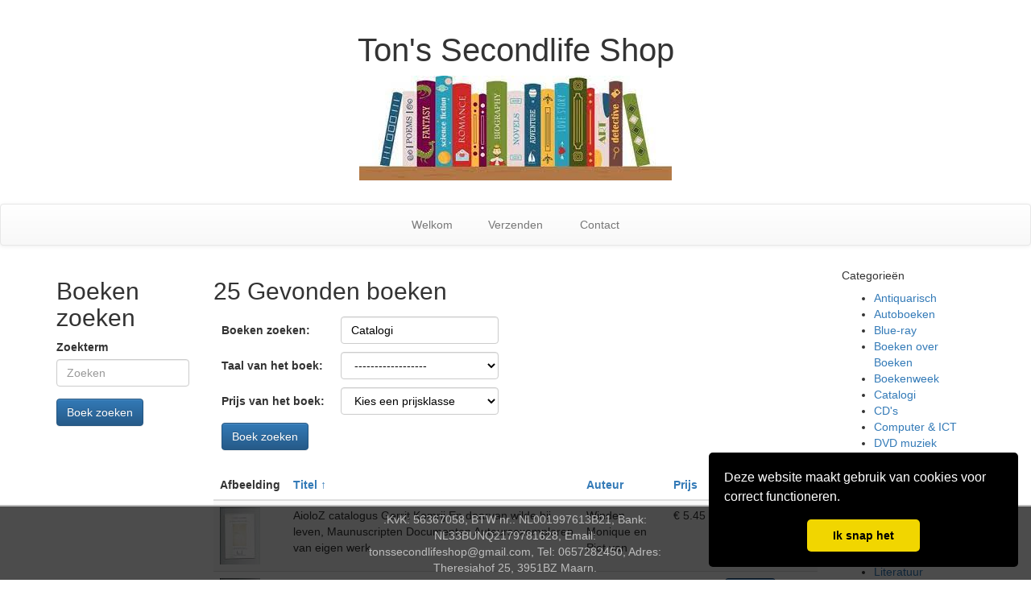

--- FILE ---
content_type: text/html; charset=UTF-8
request_url: https://www.tonssecondlifeshop.nl/books/createsearch?q=Catalogi&order=titel&sort=0
body_size: 6266
content:
<!DOCTYPE html>
<html lang="nl">
<head>
    <!-- Meta tags voor bootstrap -->
    <meta charset="utf-8">
    <meta http-equiv="X-UA-Compatible" content="IE=edge">
    <meta name="viewport" content="width=device-width, initial-scale=1">

    <meta name="description" content="Welkom bij Ton&#039;s Secondlife Shop">
    <meta name="keywords" content=" tweedehands boeken, antiquariaat, muziekcassette&#039;s, VHS tape&#039;s">

    <title>Ton&#039;s Secondlife Shop</title>

    <!--  CSS  -->
    <link href="https&#x3A;&#x2F;&#x2F;maxcdn.bootstrapcdn.com&#x2F;bootstrap&#x2F;3.4.0&#x2F;css&#x2F;bootstrap.min.css" media="screen" rel="stylesheet" type="text&#x2F;css">
<link href="&#x2F;assets&#x2F;templates&#x2F;default&#x2F;css&#x2F;bootstrap-theme.min.css" media="screen" rel="stylesheet" type="text&#x2F;css">
<link href="&#x2F;assets&#x2F;templates&#x2F;default&#x2F;css&#x2F;style.css" media="screen" rel="stylesheet" type="text&#x2F;css">
<link href="https&#x3A;&#x2F;&#x2F;cdn.jsdelivr.net&#x2F;gh&#x2F;fancyapps&#x2F;fancybox&#x40;3.5.7&#x2F;dist&#x2F;jquery.fancybox.min.css" media="screen" rel="stylesheet" type="text&#x2F;css">
<link href="https&#x3A;&#x2F;&#x2F;cdnjs.cloudflare.com&#x2F;ajax&#x2F;libs&#x2F;font-awesome&#x2F;6.5.1&#x2F;css&#x2F;all.min.css" media="screen" rel="stylesheet" type="text&#x2F;css">
<link href="&#x2F;css&#x2F;bookmark.css" media="screen" rel="stylesheet" type="text&#x2F;css">
<link href="https&#x3A;&#x2F;&#x2F;cdn.jsdelivr.net&#x2F;npm&#x2F;bootstrap-icons&#x40;1.11.3&#x2F;font&#x2F;bootstrap-icons.css" media="screen" rel="stylesheet" type="text&#x2F;css">    
    <!--     JS -->
    <script  src="https&#x3A;&#x2F;&#x2F;ajax.googleapis.com&#x2F;ajax&#x2F;libs&#x2F;jquery&#x2F;3.7.1&#x2F;jquery.min.js"></script>
<script  src="https&#x3A;&#x2F;&#x2F;cdn.jsdelivr.net&#x2F;gh&#x2F;fancyapps&#x2F;fancybox&#x40;3.5.7&#x2F;dist&#x2F;jquery.fancybox.min.js"></script>
<script  src="https&#x3A;&#x2F;&#x2F;cdnjs.cloudflare.com&#x2F;ajax&#x2F;libs&#x2F;jquery&#x2F;3.3.1&#x2F;jquery.js"></script>
<script  src="&#x2F;assets&#x2F;templates&#x2F;default&#x2F;js&#x2F;client.js"></script>
<script  src="https&#x3A;&#x2F;&#x2F;cdn.jsdelivr.net&#x2F;npm&#x2F;bootstrap&#x40;5.3.3&#x2F;dist&#x2F;js&#x2F;bootstrap.min.js"></script>
    
    <link rel="icon" href="/assets/templates/default/stores/ico/default.ico" type="image/gif"/>
    <script src='https://www.google.com/recaptcha/api.js'></script>
    <!--  Cookie consent   -->
    <script  src="https&#x3A;&#x2F;&#x2F;ajax.googleapis.com&#x2F;ajax&#x2F;libs&#x2F;jquery&#x2F;3.7.1&#x2F;jquery.min.js"></script>
<script  src="https&#x3A;&#x2F;&#x2F;cdn.jsdelivr.net&#x2F;gh&#x2F;fancyapps&#x2F;fancybox&#x40;3.5.7&#x2F;dist&#x2F;jquery.fancybox.min.js"></script>
<script  src="https&#x3A;&#x2F;&#x2F;cdnjs.cloudflare.com&#x2F;ajax&#x2F;libs&#x2F;jquery&#x2F;3.3.1&#x2F;jquery.js"></script>
<script  src="&#x2F;assets&#x2F;templates&#x2F;default&#x2F;js&#x2F;client.js"></script>
<script  src="https&#x3A;&#x2F;&#x2F;cdn.jsdelivr.net&#x2F;npm&#x2F;bootstrap&#x40;5.3.3&#x2F;dist&#x2F;js&#x2F;bootstrap.min.js"></script>
<script  src="&#x2F;&#x2F;cdnjs.cloudflare.com&#x2F;ajax&#x2F;libs&#x2F;cookieconsent2&#x2F;3.1.0&#x2F;cookieconsent.min.js"></script>
<script  src="&#x2F;assets&#x2F;templates&#x2F;default&#x2F;js&#x2F;bootstrap.min.js"></script>
<script  src="&#x2F;js&#x2F;bookmark.js"></script><link href="https&#x3A;&#x2F;&#x2F;maxcdn.bootstrapcdn.com&#x2F;bootstrap&#x2F;3.4.0&#x2F;css&#x2F;bootstrap.min.css" media="screen" rel="stylesheet" type="text&#x2F;css">
<link href="&#x2F;assets&#x2F;templates&#x2F;default&#x2F;css&#x2F;bootstrap-theme.min.css" media="screen" rel="stylesheet" type="text&#x2F;css">
<link href="&#x2F;assets&#x2F;templates&#x2F;default&#x2F;css&#x2F;style.css" media="screen" rel="stylesheet" type="text&#x2F;css">
<link href="https&#x3A;&#x2F;&#x2F;cdn.jsdelivr.net&#x2F;gh&#x2F;fancyapps&#x2F;fancybox&#x40;3.5.7&#x2F;dist&#x2F;jquery.fancybox.min.css" media="screen" rel="stylesheet" type="text&#x2F;css">
<link href="https&#x3A;&#x2F;&#x2F;cdnjs.cloudflare.com&#x2F;ajax&#x2F;libs&#x2F;font-awesome&#x2F;6.5.1&#x2F;css&#x2F;all.min.css" media="screen" rel="stylesheet" type="text&#x2F;css">
<link href="&#x2F;css&#x2F;bookmark.css" media="screen" rel="stylesheet" type="text&#x2F;css">
<link href="https&#x3A;&#x2F;&#x2F;cdn.jsdelivr.net&#x2F;npm&#x2F;bootstrap-icons&#x40;1.11.3&#x2F;font&#x2F;bootstrap-icons.css" media="screen" rel="stylesheet" type="text&#x2F;css">
<link href="&#x2F;&#x2F;cdnjs.cloudflare.com&#x2F;ajax&#x2F;libs&#x2F;cookieconsent2&#x2F;3.1.0&#x2F;cookieconsent.min.css" media="screen" rel="stylesheet" type="text&#x2F;css">

    <script>
        window.addEventListener("load", function () {
            window.cookieconsent.initialise({
                "palette": {
                    "popup": {
                        "background": "#000"
                    },
                    "button": {
                        "background": "#f1d600"
                    }
                },
                "showLink": false,
                "theme": "classic",
                "position": "bottom-right",
                "content": {
                    "message": "Deze website maakt gebruik van cookies voor correct functioneren. ",
                    "dismiss": "Ik snap het"
                }
            })
        });
    </script>
    <!--  /Cookie consent  -->
</head>
<body>
<div id="fb-root"></div>


<div class="container-fluid">
            <div class="page-header text-center">
                            <h1 style="font-size: 40px; font-family: 'Helvetica Neue',Helvetica,Arial,sans-serif;">Ton's Secondlife Shop</h1>
                                        <img class="img-responsive center-block" src="/images/stores/21504/download (4).jpg" alt="header">
                    </div>
    </div>

<nav class="navbar navbar-default">
    <div class="container-fluid">
        <!-- Brand and toggle get grouped for better mobile display -->
        <div class="navbar-header">
            <a class="navbar-brand visible-xs" href="#">Navigatie</a>
            <button type="button" class="navbar-toggle collapsed" data-toggle="collapse" data-target="#navbar-collapse">
                <span class="sr-only">Toggle navigation</span>
                <span class="icon-bar"></span>
                <span class="icon-bar"></span>
                <span class="icon-bar"></span>
            </button>
        </div>
        <!-- Collect the nav links, forms, and other content for toggling -->
        <div class="collapse navbar-collapse" id="navbar-collapse">
            <ul class="nav navbar-nav">
                                <li class="menuitem">
            <a href="/">Welkom</a>        </li>
                        <li class="menuitem">
            <a href="/verzenden">Verzenden</a>        </li>
                        <li class="lastmenuitem">
            <a href="/contact">Contact</a>        </li>
                    </ul>
        </div><!-- /.navbar-collapse -->
    </div><!-- /.container-fluid -->
</nav>
<div class="container">
    <div class="row">
        <div class="col-md-2 bottom-spacer" style="word-wrap: break-word">
            <h2 class="mt-4 mb-4">Boeken zoeken</h2>

<form method="GET" name="zoekFormulierForm" id="zoekformulier-form" action="&#x2F;books&#x2F;createsearch"><div class="form-group">
    <label for="searchQuery">Zoekterm</label>
    <input type="text" name="q" class="form-control" placeholder="Zoeken" value=""></div>
<div class="form-group">
    <input type="submit" name="zoekSubmit" class="btn&#x20;btn-primary" value="Boek&#x20;zoeken"></div>
</form>        </div>
        <div class="col-md-8">
            
            
            <style>
    .row {
        display: flex;
        flex-wrap: wrap;
    }

    .col-xs-12.col-sm-6.col-md-4 {
        display: flex;
        margin-bottom: 20px;
    }

    .caption {
        display: flex;
        flex-direction: column;
        flex: 1;
        justify-content: space-between;
    }

    .thumbnail {
        display: flex;
        flex-direction: column;
        flex: 1;
    }

    #search-books {
        margin-bottom: 20px;
    }

    #search-books th,
    #search-books td {
        padding: 5px 10px;
    }

    #search-books tr {
        margin-bottom: 5px;
    }
</style>
<h2>25 Gevonden boeken</h2>
<table id="search-books">
    <form method="get" name="AsearchForm" id="AsearchForm">    <tr>
        <th>Boeken zoeken:</th>
        <td><input type="text" name="q" id="search" placeholder="Boek&#x20;zoeken" class="form-control" value="Catalogi"></td>
    </tr>
    <tr>
        <th>Taal van het boek:</th>
        <td><select name="lang" class="form-control" id="lang"><option value="1">------------------</option>
<option value="NL">Nederlands</option>
<option value="GB">Engels</option>
<option value="DE">Duits</option>
<option value="FR">Frans</option>
<option value="MET">Meerdere talen</option>
<option value="2">------------------</option>
<option value="AF">Afrikaans</option>
<option value="ES">Spaans</option>
<option value="NO">Noors</option>
<option value="SE">Zweeds</option>
<option value="DK">Deens</option>
<option value="FS">Fries</option>
<option value="AL">Albanees</option>
<option value="AD">Catalaans</option>
<option value="AR">Arabisch</option>
<option value="BA">Basjkiers</option>
<option value="BY">Wit Russisch</option>
<option value="BS">Bosnisch</option>
<option value="BG">Bulgaars</option>
<option value="IM">Manx-Gaelisch</option>
<option value="EO">Esperanto</option>
<option value="EE">Ests</option>
<option value="FO">Faeröers</option>
<option value="FA">Perzisch</option>
<option value="FI">Fins</option>
<option value="GR">Grieks</option>
<option value="GM">Germaanse talen</option>
<option value="HU">Hongaars</option>
<option value="IW">Hebreeuws</option>
<option value="IS">IJslands</option>
<option value="ID">Indonesisch</option>
<option value="IE">Iers</option>
<option value="IT">Italiaans</option>
<option value="JP">Japans</option>
<option value="YH">Jiddisch</option>
<option value="HR">Kroatisch</option>
<option value="LV">Lets</option>
<option value="LA">Latijn</option>
<option value="LT">Litouws</option>
<option value="LU">Luxemburgs</option>
<option value="MK">Macedonisch</option>
<option value="MT">Maltees</option>
<option value="ZH">Mandarijn / Chinees</option>
<option value="ME">Montenegrijns</option>
<option value="NG">Ndonga</option>
<option value="OS">Ossetisch</option>
<option value="UA">Oekraïens</option>
<option value="PL">Pools</option>
<option value="PT">Portugees</option>
<option value="RO">Roemeens</option>
<option value="RU">Russisch</option>
<option value="RS">Servisch</option>
<option value="SI">Sloveens</option>
<option value="SK">Slowaaks</option>
<option value="CZ">Tsjechisch</option>
<option value="TR">Turks</option>
<option value="CY">Welsh</option></select></td>
    </tr>
    <tr>
        <th>Prijs van het boek:</th>
        <td><select name="price" class="form-control"><option value="0">Kies een prijsklasse</option>
<option value="0-5">€0 - €5</option>
<option value="5-10">€5 - €10</option>
<option value="10-15">€10 - €15</option>
<option value="15-30">€15 - €30</option>
<option value="30-50">€30 - €50</option>
<option value="50">&gt; €50</option></select></td>
    </tr>
    <tr>
        <td colspan="2"><input type="submit" name="asearchSubmit" class="btn&#x20;btn-primary" value="Boek&#x20;zoeken"></td>
    </tr>
    </form></table>

    <table class="table table-striped">
        <thead>
        <tr>
            <th>Afbeelding</th>
            <th>
                                <a href="/books/createsearch?q=Catalogi&order=ASC&sort=titel">
                    Titel                    ↑                </a>
            </th>
            <th>
                <a href="/books/createsearch?q=Catalogi&order=ASC&sort=schrijver">
                    Auteur                                    </a>
            </th>
            <th>
                <a href="/books/createsearch?q=Catalogi&order=ASC&sort=prijs">
                    Prijs                                    </a>
            </th>
            <th>
                <a href="/books/createsearch?q=Catalogi&order=ASC&sort=datum">
                    Datum                                    </a>
            </th>
        </tr>
        </thead>
        <tbody>
        
                <tr>
                    <td><img style="max-width: 50px;" src="https://img.boekwinkeltjes.nl/small/UugH8XWMHNG2IhZwxewr.jpg"></td>
                    <td>AioloZ catalogus Gerrit Komrij En daarvan wilde hij leven, Maunuscripten  Documenten Auteursexemplaren  van eigen werk</td>
                    <td>Winden, Monique en Piet van</td>
                    <td>€ 5.45</td>
                    <td>
                        <div class="d-flex align-items-center">
                            <span class="hidden" data-date="2003-12-18" style="margin-right: 5px;"> 14.09.2025</span>
                            <a href="/books/view/195965816">
                                <button class="btn btn-primary"
                                        style="width: 100%; margin-left: auto;"> Bekijk </button>
                            </a>
                        </div>
                    </td>
                    <td>
                        <i title="Je moet ingelogd zijn om boeken op de verlanglijst te zetten." style="color: gray; opacity:0.8;"                                class="bookmark-toggle bi-bookmark-heart"
                                data-book-id="195965816"
                        ></i>
                    </td>
                </tr>
                
                <tr>
                    <td><img style="max-width: 50px;" src="https://img.boekwinkeltjes.nl/small/U4epOzRA4BrOy5pnePO9.jpg"></td>
                    <td>Antiquariaat A.G. van der Steur Catalogus 32 Documenten  Manuscripten</td>
                    <td>Steur, Ab van der e.a.</td>
                    <td>€ 8.45</td>
                    <td>
                        <div class="d-flex align-items-center">
                            <span class="hidden" data-date="2003-12-18" style="margin-right: 5px;"> 24.03.2020</span>
                            <a href="/books/view/195973069">
                                <button class="btn btn-primary"
                                        style="width: 100%; margin-left: auto;"> Bekijk </button>
                            </a>
                        </div>
                    </td>
                    <td>
                        <i title="Je moet ingelogd zijn om boeken op de verlanglijst te zetten." style="color: gray; opacity:0.8;"                                class="bookmark-toggle bi-bookmark-heart"
                                data-book-id="195973069"
                        ></i>
                    </td>
                </tr>
                
                <tr>
                    <td><img style="max-width: 50px;" src="https://img.boekwinkeltjes.nl/small/zSI0wKYXrtSzufoPtUk6.jpg"></td>
                    <td>Antiquariaat &#039;Aldus&#039; Catalogue 10</td>
                    <td>Antiquariaat &#039;Aldus&#039;</td>
                    <td>€ 5.40</td>
                    <td>
                        <div class="d-flex align-items-center">
                            <span class="hidden" data-date="2003-12-18" style="margin-right: 5px;"> 22.09.2025</span>
                            <a href="/books/view/195973124">
                                <button class="btn btn-primary"
                                        style="width: 100%; margin-left: auto;"> Bekijk </button>
                            </a>
                        </div>
                    </td>
                    <td>
                        <i title="Je moet ingelogd zijn om boeken op de verlanglijst te zetten." style="color: gray; opacity:0.8;"                                class="bookmark-toggle bi-bookmark-heart"
                                data-book-id="195973124"
                        ></i>
                    </td>
                </tr>
                
                <tr>
                    <td><img style="max-width: 50px;" src="https://img.boekwinkeltjes.nl/small/4aVMHdoVd1nW1EEJkLmk.jpg"></td>
                    <td>Antiquariaat &#039;Aldus&#039; Catalogue 9</td>
                    <td>Antiquariaat &#039;Aldus&#039;</td>
                    <td>€ 5.40</td>
                    <td>
                        <div class="d-flex align-items-center">
                            <span class="hidden" data-date="2003-12-18" style="margin-right: 5px;"> 22.09.2025</span>
                            <a href="/books/view/195973119">
                                <button class="btn btn-primary"
                                        style="width: 100%; margin-left: auto;"> Bekijk </button>
                            </a>
                        </div>
                    </td>
                    <td>
                        <i title="Je moet ingelogd zijn om boeken op de verlanglijst te zetten." style="color: gray; opacity:0.8;"                                class="bookmark-toggle bi-bookmark-heart"
                                data-book-id="195973119"
                        ></i>
                    </td>
                </tr>
                
                <tr>
                    <td><img style="max-width: 50px;" src="https://img.boekwinkeltjes.nl/small/yl5P6Z6I86rQo5oGDbzf.jpg"></td>
                    <td>Antiquariaat &#039;Aldus&#039; catalogus 8</td>
                    <td>Antiquariaat &#039; Aldus &#039;</td>
                    <td>€ 5.40</td>
                    <td>
                        <div class="d-flex align-items-center">
                            <span class="hidden" data-date="2003-12-18" style="margin-right: 5px;"> 22.09.2025</span>
                            <a href="/books/view/195973107">
                                <button class="btn btn-primary"
                                        style="width: 100%; margin-left: auto;"> Bekijk </button>
                            </a>
                        </div>
                    </td>
                    <td>
                        <i title="Je moet ingelogd zijn om boeken op de verlanglijst te zetten." style="color: gray; opacity:0.8;"                                class="bookmark-toggle bi-bookmark-heart"
                                data-book-id="195973107"
                        ></i>
                    </td>
                </tr>
                
                <tr>
                    <td><img style="max-width: 50px;" src="https://img.boekwinkeltjes.nl/small/ou2ADqGAzWGWZ9LTMmah.jpg"></td>
                    <td>Antiquariaat Alfa Haganun Katalogus 152</td>
                    <td>Antiquariaat Alfa Haganum</td>
                    <td>€ 5.40</td>
                    <td>
                        <div class="d-flex align-items-center">
                            <span class="hidden" data-date="2003-12-18" style="margin-right: 5px;"> 24.03.2020</span>
                            <a href="/books/view/195973151">
                                <button class="btn btn-primary"
                                        style="width: 100%; margin-left: auto;"> Bekijk </button>
                            </a>
                        </div>
                    </td>
                    <td>
                        <i title="Je moet ingelogd zijn om boeken op de verlanglijst te zetten." style="color: gray; opacity:0.8;"                                class="bookmark-toggle bi-bookmark-heart"
                                data-book-id="195973151"
                        ></i>
                    </td>
                </tr>
                
                <tr>
                    <td><img style="max-width: 50px;" src="https://img.boekwinkeltjes.nl/small/XbV9HXMSmYV8KMXn10sK.jpg"></td>
                    <td>Antiquariaat Jef Meert Catalogus 26 Zomer 2004</td>
                    <td></td>
                    <td>€ 5.40</td>
                    <td>
                        <div class="d-flex align-items-center">
                            <span class="hidden" data-date="2003-12-18" style="margin-right: 5px;"> 24.03.2020</span>
                            <a href="/books/view/195973086">
                                <button class="btn btn-primary"
                                        style="width: 100%; margin-left: auto;"> Bekijk </button>
                            </a>
                        </div>
                    </td>
                    <td>
                        <i title="Je moet ingelogd zijn om boeken op de verlanglijst te zetten." style="color: gray; opacity:0.8;"                                class="bookmark-toggle bi-bookmark-heart"
                                data-book-id="195973086"
                        ></i>
                    </td>
                </tr>
                
                <tr>
                    <td><img style="max-width: 50px;" src="https://img.boekwinkeltjes.nl/small/YEYf5SLH54knfiGbhoWV.jpg"></td>
                    <td>Auction sale of books, prints and manuscrips, 20, 21, 22 and 23 November 2007</td>
                    <td>Kuyper, Bubb</td>
                    <td>€ 12.95</td>
                    <td>
                        <div class="d-flex align-items-center">
                            <span class="hidden" data-date="2003-12-18" style="margin-right: 5px;"> 24.03.2020</span>
                            <a href="/books/view/195973716">
                                <button class="btn btn-primary"
                                        style="width: 100%; margin-left: auto;"> Bekijk </button>
                            </a>
                        </div>
                    </td>
                    <td>
                        <i title="Je moet ingelogd zijn om boeken op de verlanglijst te zetten." style="color: gray; opacity:0.8;"                                class="bookmark-toggle bi-bookmark-heart"
                                data-book-id="195973716"
                        ></i>
                    </td>
                </tr>
                
                <tr>
                    <td><img style="max-width: 50px;" src="https://img.boekwinkeltjes.nl/small/GRVCkxhUUK56pkcrUzPY.jpg"></td>
                    <td>Black  Decker Electrische gereedschappen, het merk met een wereldreputatie.</td>
                    <td></td>
                    <td>€ 15.00</td>
                    <td>
                        <div class="d-flex align-items-center">
                            <span class="hidden" data-date="2003-12-18" style="margin-right: 5px;"> 11.09.2025</span>
                            <a href="/books/view/237935103">
                                <button class="btn btn-primary"
                                        style="width: 100%; margin-left: auto;"> Bekijk </button>
                            </a>
                        </div>
                    </td>
                    <td>
                        <i title="Je moet ingelogd zijn om boeken op de verlanglijst te zetten." style="color: gray; opacity:0.8;"                                class="bookmark-toggle bi-bookmark-heart"
                                data-book-id="237935103"
                        ></i>
                    </td>
                </tr>
                
                <tr>
                    <td><img style="max-width: 50px;" src="https://img.boekwinkeltjes.nl/small/ERbYY5gv2WqvSXNH9yVP.jpg"></td>
                    <td>Cagiva Model Range 2000 catalogus</td>
                    <td></td>
                    <td>€ 5.44</td>
                    <td>
                        <div class="d-flex align-items-center">
                            <span class="hidden" data-date="2003-12-18" style="margin-right: 5px;"> 05.05.2020</span>
                            <a href="/books/view/196673946">
                                <button class="btn btn-primary"
                                        style="width: 100%; margin-left: auto;"> Bekijk </button>
                            </a>
                        </div>
                    </td>
                    <td>
                        <i title="Je moet ingelogd zijn om boeken op de verlanglijst te zetten." style="color: gray; opacity:0.8;"                                class="bookmark-toggle bi-bookmark-heart"
                                data-book-id="196673946"
                        ></i>
                    </td>
                </tr>
                
                <tr>
                    <td><img style="max-width: 50px;" src="https://img.boekwinkeltjes.nl/small/P17NyohTi2S861Z0Xd8J.jpg"></td>
                    <td>Catalogus 1962 Hollandia NV Baarn</td>
                    <td></td>
                    <td>€ 10.00</td>
                    <td>
                        <div class="d-flex align-items-center">
                            <span class="hidden" data-date="2003-12-18" style="margin-right: 5px;"> 10.12.2023</span>
                            <a href="/books/view/225921523">
                                <button class="btn btn-primary"
                                        style="width: 100%; margin-left: auto;"> Bekijk </button>
                            </a>
                        </div>
                    </td>
                    <td>
                        <i title="Je moet ingelogd zijn om boeken op de verlanglijst te zetten." style="color: gray; opacity:0.8;"                                class="bookmark-toggle bi-bookmark-heart"
                                data-book-id="225921523"
                        ></i>
                    </td>
                </tr>
                
                <tr>
                    <td><img style="max-width: 50px;" src="https://img.boekwinkeltjes.nl/small/hBebScRM7HBn6AnGUugn.jpg"></td>
                    <td>Harley-Davidson 1994 motorcycles catalogus</td>
                    <td></td>
                    <td>€ 4.94</td>
                    <td>
                        <div class="d-flex align-items-center">
                            <span class="hidden" data-date="2003-12-18" style="margin-right: 5px;"> 14.09.2025</span>
                            <a href="/books/view/196673924">
                                <button class="btn btn-primary"
                                        style="width: 100%; margin-left: auto;"> Bekijk </button>
                            </a>
                        </div>
                    </td>
                    <td>
                        <i title="Je moet ingelogd zijn om boeken op de verlanglijst te zetten." style="color: gray; opacity:0.8;"                                class="bookmark-toggle bi-bookmark-heart"
                                data-book-id="196673924"
                        ></i>
                    </td>
                </tr>
                
                <tr>
                    <td><img style="max-width: 50px;" src="https://img.boekwinkeltjes.nl/small/C30909O4panwXrqJQI5A.jpg"></td>
                    <td>Hollandia NV Baarn Catalogus 1962</td>
                    <td></td>
                    <td>€ 2.45</td>
                    <td>
                        <div class="d-flex align-items-center">
                            <span class="hidden" data-date="2003-12-18" style="margin-right: 5px;"> 14.09.2025</span>
                            <a href="/books/view/227841401">
                                <button class="btn btn-primary"
                                        style="width: 100%; margin-left: auto;"> Bekijk </button>
                            </a>
                        </div>
                    </td>
                    <td>
                        <i title="Je moet ingelogd zijn om boeken op de verlanglijst te zetten." style="color: gray; opacity:0.8;"                                class="bookmark-toggle bi-bookmark-heart"
                                data-book-id="227841401"
                        ></i>
                    </td>
                </tr>
                
                <tr>
                    <td><img style="max-width: 50px;" src="https://img.boekwinkeltjes.nl/small/yP2oEg7G69hYY8Lx42NZ.jpg"></td>
                    <td>ILFORD HPS; de sneste film ter wereld</td>
                    <td></td>
                    <td>€ 5.00</td>
                    <td>
                        <div class="d-flex align-items-center">
                            <span class="hidden" data-date="2003-12-18" style="margin-right: 5px;"> 12.09.2025</span>
                            <a href="/books/view/237954061">
                                <button class="btn btn-primary"
                                        style="width: 100%; margin-left: auto;"> Bekijk </button>
                            </a>
                        </div>
                    </td>
                    <td>
                        <i title="Je moet ingelogd zijn om boeken op de verlanglijst te zetten." style="color: gray; opacity:0.8;"                                class="bookmark-toggle bi-bookmark-heart"
                                data-book-id="237954061"
                        ></i>
                    </td>
                </tr>
                
                <tr>
                    <td><img style="max-width: 50px;" src="https://img.boekwinkeltjes.nl/small/zpQjtgAYTel8yW3JSt79.jpg"></td>
                    <td>Librairie José Corti Catalogue Janvier 1961</td>
                    <td></td>
                    <td>€ 3.00</td>
                    <td>
                        <div class="d-flex align-items-center">
                            <span class="hidden" data-date="2003-12-18" style="margin-right: 5px;"> 20.11.2024</span>
                            <a href="/books/view/232531149">
                                <button class="btn btn-primary"
                                        style="width: 100%; margin-left: auto;"> Bekijk </button>
                            </a>
                        </div>
                    </td>
                    <td>
                        <i title="Je moet ingelogd zijn om boeken op de verlanglijst te zetten." style="color: gray; opacity:0.8;"                                class="bookmark-toggle bi-bookmark-heart"
                                data-book-id="232531149"
                        ></i>
                    </td>
                </tr>
                
                <tr>
                    <td><img style="max-width: 50px;" src="https://img.boekwinkeltjes.nl/small/oOItNUaEqU8Zfm9oJe7z.jpg"></td>
                    <td>MV Agusta F4 catalogus</td>
                    <td></td>
                    <td>€ 5.44</td>
                    <td>
                        <div class="d-flex align-items-center">
                            <span class="hidden" data-date="2003-12-18" style="margin-right: 5px;"> 05.05.2020</span>
                            <a href="/books/view/196673954">
                                <button class="btn btn-primary"
                                        style="width: 100%; margin-left: auto;"> Bekijk </button>
                            </a>
                        </div>
                    </td>
                    <td>
                        <i title="Je moet ingelogd zijn om boeken op de verlanglijst te zetten." style="color: gray; opacity:0.8;"                                class="bookmark-toggle bi-bookmark-heart"
                                data-book-id="196673954"
                        ></i>
                    </td>
                </tr>
                
                <tr>
                    <td><img style="max-width: 50px;" src="https://img.boekwinkeltjes.nl/small/AbYFkK6ovY6m5fq6ddaf.jpg"></td>
                    <td>The English Experience</td>
                    <td>Beattie W. e.a.</td>
                    <td>€ 15.00</td>
                    <td>
                        <div class="d-flex align-items-center">
                            <span class="hidden" data-date="2003-12-18" style="margin-right: 5px;"> 07.08.2025</span>
                            <a href="/books/view/237221669">
                                <button class="btn btn-primary"
                                        style="width: 100%; margin-left: auto;"> Bekijk </button>
                            </a>
                        </div>
                    </td>
                    <td>
                        <i title="Je moet ingelogd zijn om boeken op de verlanglijst te zetten." style="color: gray; opacity:0.8;"                                class="bookmark-toggle bi-bookmark-heart"
                                data-book-id="237221669"
                        ></i>
                    </td>
                </tr>
                
                <tr>
                    <td><img style="max-width: 50px;" src="https://img.boekwinkeltjes.nl/small/0dQ7oAwtmUXKyW3s3yq3.jpg"></td>
                    <td>Triump 1994 motorcycle catalogus</td>
                    <td></td>
                    <td>€ 4.94</td>
                    <td>
                        <div class="d-flex align-items-center">
                            <span class="hidden" data-date="2003-12-18" style="margin-right: 5px;"> 05.05.2020</span>
                            <a href="/books/view/196673937">
                                <button class="btn btn-primary"
                                        style="width: 100%; margin-left: auto;"> Bekijk </button>
                            </a>
                        </div>
                    </td>
                    <td>
                        <i title="Je moet ingelogd zijn om boeken op de verlanglijst te zetten." style="color: gray; opacity:0.8;"                                class="bookmark-toggle bi-bookmark-heart"
                                data-book-id="196673937"
                        ></i>
                    </td>
                </tr>
                
                <tr>
                    <td><img style="max-width: 50px;" src="https://img.boekwinkeltjes.nl/small/feEn7j9k2N8l3nig0LQg.jpg"></td>
                    <td>Triumph 1993 motorcycles catalogus</td>
                    <td></td>
                    <td>€ 4.94</td>
                    <td>
                        <div class="d-flex align-items-center">
                            <span class="hidden" data-date="2003-12-18" style="margin-right: 5px;"> 05.05.2020</span>
                            <a href="/books/view/196673933">
                                <button class="btn btn-primary"
                                        style="width: 100%; margin-left: auto;"> Bekijk </button>
                            </a>
                        </div>
                    </td>
                    <td>
                        <i title="Je moet ingelogd zijn om boeken op de verlanglijst te zetten." style="color: gray; opacity:0.8;"                                class="bookmark-toggle bi-bookmark-heart"
                                data-book-id="196673933"
                        ></i>
                    </td>
                </tr>
                
                <tr>
                    <td><img style="max-width: 50px;" src="https://img.boekwinkeltjes.nl/small/dPgLtCSsJGTmpFFkZdui.jpg"></td>
                    <td>Van Gendt Book Auctions 1255</td>
                    <td></td>
                    <td>€ 5.40</td>
                    <td>
                        <div class="d-flex align-items-center">
                            <span class="hidden" data-date="2003-12-18" style="margin-right: 5px;"> 24.03.2020</span>
                            <a href="/books/view/195973789">
                                <button class="btn btn-primary"
                                        style="width: 100%; margin-left: auto;"> Bekijk </button>
                            </a>
                        </div>
                    </td>
                    <td>
                        <i title="Je moet ingelogd zijn om boeken op de verlanglijst te zetten." style="color: gray; opacity:0.8;"                                class="bookmark-toggle bi-bookmark-heart"
                                data-book-id="195973789"
                        ></i>
                    </td>
                </tr>
                
                <tr>
                    <td><img style="max-width: 50px;" src="https://img.boekwinkeltjes.nl/small/KpRUrjshrS8jp1AT8F2O.jpg"></td>
                    <td>Van Gendt Book Auctions 950</td>
                    <td></td>
                    <td>€ 5.40</td>
                    <td>
                        <div class="d-flex align-items-center">
                            <span class="hidden" data-date="2003-12-18" style="margin-right: 5px;"> 24.03.2020</span>
                            <a href="/books/view/195973758">
                                <button class="btn btn-primary"
                                        style="width: 100%; margin-left: auto;"> Bekijk </button>
                            </a>
                        </div>
                    </td>
                    <td>
                        <i title="Je moet ingelogd zijn om boeken op de verlanglijst te zetten." style="color: gray; opacity:0.8;"                                class="bookmark-toggle bi-bookmark-heart"
                                data-book-id="195973758"
                        ></i>
                    </td>
                </tr>
                        </tbody>
    </table>

    <nav>
        <ul class="pagination">
            <!-- Previous page link -->
                            <li class="page-item disabled">
                    <span class="page-link">Vorige</span>
                </li>
            
            <!-- Numbered page links -->
                                                <li class="page-item active" aria-current="page">
                        <span class="page-link">1</span>
                    </li>
                                                                <li class="page-item">
                        <a class="page-link"
                           href="/books/asearch?q=Catalogi&order=titel&sort=0&page=2">
                            2                        </a>
                    </li>
                            
            <!-- Next page link -->
                            <li class="page-item">
                    <a class="page-link"
                       href="/books/asearch?q=Catalogi&order=titel&sort=0&page=2">
                        Volgende                    </a>
                </li>
                    </ul>
    </nav>


        </div>
        <div class="col-md-2">
            <div class="row">
                <div class="col-md-12">
                    <h5>Categorieën</h5>
<ul class="categorie-lijst">
            <li>
            <a href="/books/categorie?q=Antiquarisch">
                Antiquarisch            </a>
        </li>
            <li>
            <a href="/books/categorie?q=Autoboeken">
                Autoboeken            </a>
        </li>
            <li>
            <a href="/books/categorie?q=blue-ray">
                Blue-ray            </a>
        </li>
            <li>
            <a href="/books/categorie?q=Boeken%20over%20Boeken">
                Boeken over Boeken            </a>
        </li>
            <li>
            <a href="/books/categorie?q=Boekenweek">
                Boekenweek            </a>
        </li>
            <li>
            <a href="/books/categorie?q=Catalogi">
                Catalogi            </a>
        </li>
            <li>
            <a href="/books/categorie?q=cd">
                CD&#039;s            </a>
        </li>
            <li>
            <a href="/books/categorie?q=computer">
                Computer &amp; ICT            </a>
        </li>
            <li>
            <a href="/books/categorie?q=dvd%20muziek">
                DVD muziek            </a>
        </li>
            <li>
            <a href="/books/categorie?q=dvd">
                DVD&#039;s            </a>
        </li>
            <li>
            <a href="/books/categorie?q=Engelstalig">
                Engelstalig            </a>
        </li>
            <li>
            <a href="/books/categorie?q=Facsimile">
                Facsimile            </a>
        </li>
            <li>
            <a href="/books/categorie?q=Franstalig">
                Franstalig            </a>
        </li>
            <li>
            <a href="/books/categorie?q=Hobby">
                Hobby            </a>
        </li>
            <li>
            <a href="/books/categorie?q=Kinderboeken">
                Kinderboeken            </a>
        </li>
            <li>
            <a href="/books/categorie?q=koken">
                Kookboeken            </a>
        </li>
            <li>
            <a href="/books/categorie?q=Literatuur">
                Literatuur            </a>
        </li>
            <li>
            <a href="/books/categorie?q=luisterboeken">
                Luisterboeken            </a>
        </li>
            <li>
            <a href="/books/categorie?q=Marten%20Toonder">
                Marten Toonder            </a>
        </li>
            <li>
            <a href="/books/categorie?q=Oorlog">
                Militaria/oorlog            </a>
        </li>
            <li>
            <a href="/books/categorie?q=Motorboeken">
                Motorboeken            </a>
        </li>
            <li>
            <a href="/books/categorie?q=muziek">
                Muziek            </a>
        </li>
            <li>
            <a href="/books/categorie?q=Audiocassette">
                Muziekcassette&#039;s            </a>
        </li>
            <li>
            <a href="/books/categorie?q=NationalGeographic">
                National Geographic            </a>
        </li>
            <li>
            <a href="/books/categorie?q=Non-fictie">
                Non-fictie            </a>
        </li>
            <li>
            <a href="/books/categorie?q=Pocket">
                Pocket            </a>
        </li>
            <li>
            <a href="/books/categorie?q=Poezie">
                Poëzie            </a>
        </li>
            <li>
            <a href="/books/categorie?q=Politiek">
                Politiek            </a>
        </li>
            <li>
            <a href="/books/categorie?q=Psychology">
                Psychologie            </a>
        </li>
            <li>
            <a href="/books/categorie?q=Reisboeken">
                Reisboeken            </a>
        </li>
            <li>
            <a href="/books/categorie?q=Religie">
                Religie            </a>
        </li>
            <li>
            <a href="/books/categorie?q=Romans">
                Romans            </a>
        </li>
            <li>
            <a href="/books/categorie?q=Science%20Fiction">
                Science Fiction            </a>
        </li>
            <li>
            <a href="/books/categorie?q=Sociologie">
                Sociologie            </a>
        </li>
            <li>
            <a href="/books/categorie?q=Strips">
                Strips            </a>
        </li>
            <li>
            <a href="/books/categorie?q=techniek">
                Techniek            </a>
        </li>
            <li>
            <a href="/books/categorie?q=Thrillers">
                Thrillers            </a>
        </li>
            <li>
            <a href="/books/categorie?q=Tijdschriften">
                Tijdschriften &amp; Magazines            </a>
        </li>
            <li>
            <a href="/books/categorie?q=VHS">
                VHS muziek            </a>
        </li>
            <li>
            <a href="/books/categorie?q=Vraagbaak">
                Vraagbaak            </a>
        </li>
    </ul>                </div>
            </div>
        </div>
    </div>

    <!-- JS -->
    
        <div class="space"></div>

    <footer class="footer_lang navbar-fixed-bottom">
        <div class="container-fluid">
            <div class="col-md-4">
                            </div>
            <div class="col-md-4" style="text-align: center; padding-top: 0.4em;">
                .KvK: 56367058, BTW nr.: NL001997613B21, Bank: NL33BUNQ2179781628, Email: tonssecondlifeshop@gmail.com, Tel: 0657282450, Adres: Theresiahof 25, 3951BZ Maarn.             </div>
            <div class="col-md-4" style="padding-top: 0.4em;">
                <div class="dropdown pull-right">
                    <a class="btn btn-secondary dropdown-toggle" type="button" id="dropdownMenu1" data-toggle="dropdown"
                       aria-haspopup="true" aria-expanded="false">
                        <img class="langFlag"
                             src="/assets/templates/default/images/Flags/nl.png"
                             alt="nl">
                        nl                        <span class="caret"></span>
                    </a>
                    <ul role="menu" class="dropdown-menu dropup" aria-labelledby="menu1">
                                            </ul>
                </div>
            </div>
        </div>
    </footer>
            <!-- Global site tag (gtag.js) - Google Analytics -->
        <script async
                src="https://www.googletagmanager.com/gtag/js?id=UA-26224443-12"></script>
        <script>
            window.dataLayer = window.dataLayer || [];

            function gtag() {
                dataLayer.push(arguments);
            }

            gtag('js', new Date());
            gtag('config', 'UA-26224443-12');
        </script>
    </body>
</html>


--- FILE ---
content_type: text/css
request_url: https://www.tonssecondlifeshop.nl/assets/templates/default/css/style.css
body_size: 1170
content:
html, body{
    height: 100%;
}
.navbar .nav li {
    width: 100px; /* or whatever width you want for items */
    display: inline-block;
    float: none;
}
.navbar .nav {
    float: none;
    text-align: center;
}
.page-header {
    border-bottom: none;
}

.book_image{
    max-width: 350px;
    max-height: 350px;
    margin: 10px 0 10px 0;
}

.space{
    padding-top: 40px;
}

.footer_lang{
    background: rgba(0,0,0,0.7);
    border-top: 2px solid #bdbdbd;
    color: #bdbdbd;
    padding: 0 5px 5px 5px;
}

.footer_lang div a{
    height: 20px;
    width: auto;
    padding: 0;
}

.langFlag{
    margin: 0 0 0 5px;
    /*height: 10px;*/
}

.dropup li{
    padding-left: 3px;
}

.headerMessage{
    margin-top: 10px;
}

.orderHistory td{
    padding: 1px 30px;
}

.orderView td{
    padding: 1px 35px;
}

.full-width-button{
    width: 100%;
}
.form-group label.required::after {
    content:" *";
    color:red;
}
.form-control{
    color: black;
}
.bordered-right {
    border-right: 1px solid #aaaaaa;
}
.button-divider {
    padding-top: 2px;
}
.button-divider a.btn {
    width: 49.5%;
}
.button-divider a.btn + a.btn {
    float:right;
}
.bottom-spacer {
    margin-bottom: 4px;
}

.rechten td {
    padding: 5px;
}

#in_cart{
    margin-right: 10px;
}

#bookview_price{
    font-size: 48px;
}

#cart_well{
    margin-top: 58px;
}

#cart_totalprice{
    font-size: 28px;
}

a.active{
    color:#c00;
}

.layoutImage {
    width: 40%;
    height: 40%;
    border: 2px solid black;
    margin: 0 0 5px 5px;
}

@media (max-width: 1024px) {
    .toRemove {
        display: none;
    }
}

.tox-notifications-container{
    display: none;
}

.categorieLijst {
	padding: 0;
	margin-left: 25px;
}

.mySlides {
   margin: 0 auto;
   height: 200px;
   width: 200px;
}

/*verplaats deze naar view_book.php en dan werkt het in elke file, voor nu werkt het alleen in default template*/
/* Slideshow container */
.slideshow-container {
	max-width: 1000px;
	position: relative;
	margin: auto;
}

/* Next & previous buttons */
.prev, .next {
	cursor: pointer;
	position: absolute;
	top: 50%;
	width: auto;
	padding: 16px;
	margin-top: -22px;
	color: gray;
	font-weight: bold;
	font-size: 18px;
	transition: 0.6s ease;
	border-radius: 0 3px 3px 0;
	user-select: none;
}

/* positie next button rechts */
.next {
	right: 0;
	border-radius: 3px 0 0 3px;
}

/* addblack on hover */
.prev:hover, .next:hover {
	background-color: rgba(0,0,0,0.8);
}
/* Op smallere schermen  word de text kleiner */
@media only screen and (max-width: 300px) {
	.prev, .next {font-size: 11px}
}

/* ReCaptcha */
.grecaptcha-badge {
    width: 70px !important;
    overflow: hidden !important;
    transition: all 0.3s ease !important;
    right: 4px !important;
    bottom: 40px !important;
}
.grecaptcha-badge:hover {
    width: 256px !important;
}

--- FILE ---
content_type: text/css
request_url: https://www.tonssecondlifeshop.nl/css/bookmark.css
body_size: 311
content:
.bookmark-toggle {
    font-size: 2.8rem;
    color: #007bff;
    cursor: pointer;
    transition: color 0.3s ease, transform 0.3s ease;
}

.bookmark-toggle.active {
    color: #0b5ed7;
}

.bookmark-toggle {
    transition: transform 0.2s ease;
}

.bookmark-toggle.grow {
    transform: scale(1.3);
}

.bookmark-pos {
    display: flex;
    justify-content: space-between;
    align-items: center;
    flex-wrap: nowrap;
    margin-bottom: 8px;
}

.bookmark-pos .bookmark-pos-col-1 {
    display: flex;
    flex-direction: column;
}

.bookmark-pos p {
    white-space: none;
    margin-bottom: 0 !important;
}

.bookmark-pos form {
    flex-shrink: 0;
    align-self: center;
}


--- FILE ---
content_type: text/javascript
request_url: https://www.tonssecondlifeshop.nl/assets/templates/default/js/client.js
body_size: 241
content:
$(function(){
    var inputButtonReplacement = $('<i></i>', {class: "fa fa-spinner fa-pulse fa-1x"}).prop("outerHTML") + " Loading...";
    $('form[data-disable-submit="1"]').submit(function() {
        $(this).find("input[type='submit']").css('display', 'none').after(inputButtonReplacement);
        $(this).find("button[type='submit']").css('display', 'none').after(inputButtonReplacement);
    });
});

--- FILE ---
content_type: text/javascript
request_url: https://www.tonssecondlifeshop.nl/js/bookmark.js
body_size: 513
content:
if (!window.location.pathname.startsWith('/user/wishlist')) {
    document.addEventListener('click', e => {
        const bm = e.target.closest('.bookmark-toggle');
        if (!bm || bm.dataset.sending === 'true') return;

        e.preventDefault();
        bm.dataset.sending = 'true';

        const bookId = bm.dataset.bookId;

        const formData = new URLSearchParams();
        formData.append('book_id', bookId);

        fetch('/user/wishlist/toggle', {
            method: 'POST',
            headers: {'X-Requested-With': 'XMLHttpRequest'},
            body: formData
        })
            .then(r => r.json())
            .then(d => {
                if (d.success) {
                    bm.classList.toggle('active', d.action === 'added');
                    bm.classList.toggle('bi-bookmark-heart-fill', d.action === 'added');
                    bm.classList.toggle('bi-bookmark-heart', d.action !== 'added');

                    if (d.action === 'added') {
                        bm.classList.add('grow');
                        setTimeout(() => bm.classList.remove('grow'), 200);
                    }
                }
            })
            .catch(console.error)
            .finally(() => bm.dataset.sending = 'false');
    });
}